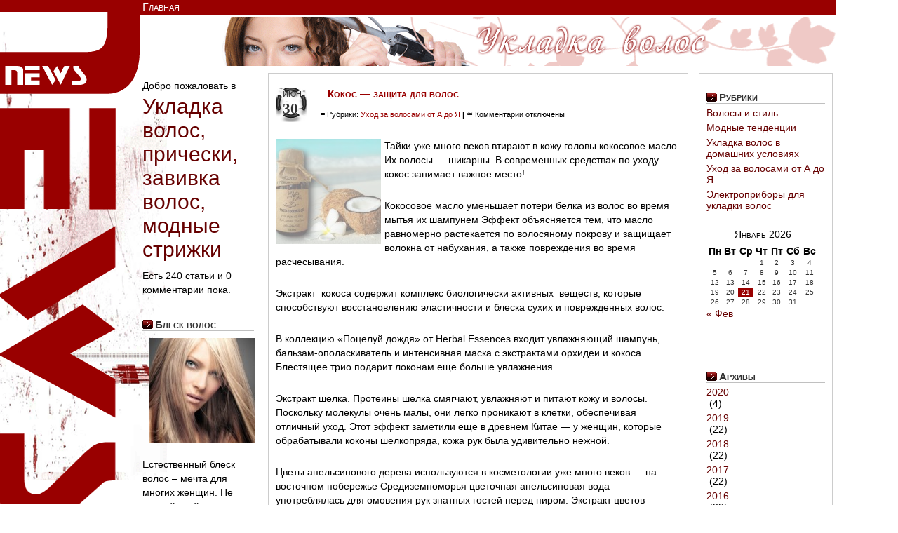

--- FILE ---
content_type: text/html; charset=UTF-8
request_url: http://www.hairupgrade.ru/uxod-za-volosami-ot-a-do-ya/kokos-zashhita-dlya-volos.html
body_size: 36915
content:
<!DOCTYPE html PUBLIC "-//W3C//DTD XHTML 1.0 Transitional//EN" "http://www.w3.org/TR/xhtml1/DTD/xhtml1-transitional.dtd">


<html xmlns="http://www.w3.org/1999/xhtml">


<head profile="http://gmpg.org/xfn/11">


<meta http-equiv="Content-Type" content="text/html; charset=UTF-8" />


<title>  Кокос &#8212; защита для волос |  Укладка волос, прически, завивка волос, модные стрижки</title>


<meta name="generator" content="WordPress 6.0.2" /> <!-- leave this for stats -->


<link rel="stylesheet" href="http://www.hairupgrade.ru/wp-content/themes/nycreds-30/nycreds-30/style.css" type="text/css" media="screen" />


<link rel="shortcut icon" type="image/ico" href="http://www.hairupgrade.ru/wp-content/themes/nycreds-30/nycreds-30/favicon.ico" />


<link rel="alternate" type="application/rss+xml" title="RSS 2.0" href="http://www.hairupgrade.ru/feed" />





<script src="http://www.hairupgrade.ru/wp-content/themes/nycreds-30/nycreds-30/js/addEvent.js" type="text/javascript"></script>


<script src="http://www.hairupgrade.ru/wp-content/themes/nycreds-30/nycreds-30/js/sweetTitles.js" type="text/javascript"></script>


<link rel="stylesheet" type="text/css" href="http://www.hairupgrade.ru/wp-content/themes/nycreds-30/nycreds-30/css/sweetTitles.css" media="screen,projection" />


<link rel="pingback" href="http://www.hairupgrade.ru/xmlrpc.php" />


	<link rel='archives' title='Февраль 2020' href='http://www.hairupgrade.ru/2020/02' />
	<link rel='archives' title='Январь 2020' href='http://www.hairupgrade.ru/2020/01' />
	<link rel='archives' title='Декабрь 2019' href='http://www.hairupgrade.ru/2019/12' />
	<link rel='archives' title='Ноябрь 2019' href='http://www.hairupgrade.ru/2019/11' />
	<link rel='archives' title='Октябрь 2019' href='http://www.hairupgrade.ru/2019/10' />
	<link rel='archives' title='Сентябрь 2019' href='http://www.hairupgrade.ru/2019/09' />
	<link rel='archives' title='Август 2019' href='http://www.hairupgrade.ru/2019/08' />
	<link rel='archives' title='Июнь 2019' href='http://www.hairupgrade.ru/2019/06' />
	<link rel='archives' title='Май 2019' href='http://www.hairupgrade.ru/2019/05' />
	<link rel='archives' title='Апрель 2019' href='http://www.hairupgrade.ru/2019/04' />
	<link rel='archives' title='Март 2019' href='http://www.hairupgrade.ru/2019/03' />
	<link rel='archives' title='Февраль 2019' href='http://www.hairupgrade.ru/2019/02' />
	<link rel='archives' title='Январь 2019' href='http://www.hairupgrade.ru/2019/01' />
	<link rel='archives' title='Декабрь 2018' href='http://www.hairupgrade.ru/2018/12' />
	<link rel='archives' title='Ноябрь 2018' href='http://www.hairupgrade.ru/2018/11' />
	<link rel='archives' title='Октябрь 2018' href='http://www.hairupgrade.ru/2018/10' />
	<link rel='archives' title='Сентябрь 2018' href='http://www.hairupgrade.ru/2018/09' />
	<link rel='archives' title='Август 2018' href='http://www.hairupgrade.ru/2018/08' />
	<link rel='archives' title='Июль 2018' href='http://www.hairupgrade.ru/2018/07' />
	<link rel='archives' title='Май 2018' href='http://www.hairupgrade.ru/2018/05' />
	<link rel='archives' title='Апрель 2018' href='http://www.hairupgrade.ru/2018/04' />
	<link rel='archives' title='Март 2018' href='http://www.hairupgrade.ru/2018/03' />
	<link rel='archives' title='Февраль 2018' href='http://www.hairupgrade.ru/2018/02' />
	<link rel='archives' title='Январь 2018' href='http://www.hairupgrade.ru/2018/01' />
	<link rel='archives' title='Декабрь 2017' href='http://www.hairupgrade.ru/2017/12' />
	<link rel='archives' title='Ноябрь 2017' href='http://www.hairupgrade.ru/2017/11' />
	<link rel='archives' title='Октябрь 2017' href='http://www.hairupgrade.ru/2017/10' />
	<link rel='archives' title='Сентябрь 2017' href='http://www.hairupgrade.ru/2017/09' />
	<link rel='archives' title='Август 2017' href='http://www.hairupgrade.ru/2017/08' />
	<link rel='archives' title='Июнь 2017' href='http://www.hairupgrade.ru/2017/06' />
	<link rel='archives' title='Май 2017' href='http://www.hairupgrade.ru/2017/05' />
	<link rel='archives' title='Апрель 2017' href='http://www.hairupgrade.ru/2017/04' />
	<link rel='archives' title='Март 2017' href='http://www.hairupgrade.ru/2017/03' />
	<link rel='archives' title='Февраль 2017' href='http://www.hairupgrade.ru/2017/02' />
	<link rel='archives' title='Январь 2017' href='http://www.hairupgrade.ru/2017/01' />
	<link rel='archives' title='Декабрь 2016' href='http://www.hairupgrade.ru/2016/12' />
	<link rel='archives' title='Ноябрь 2016' href='http://www.hairupgrade.ru/2016/11' />
	<link rel='archives' title='Октябрь 2016' href='http://www.hairupgrade.ru/2016/10' />
	<link rel='archives' title='Август 2016' href='http://www.hairupgrade.ru/2016/08' />
	<link rel='archives' title='Июль 2016' href='http://www.hairupgrade.ru/2016/07' />
	<link rel='archives' title='Июнь 2016' href='http://www.hairupgrade.ru/2016/06' />
	<link rel='archives' title='Май 2016' href='http://www.hairupgrade.ru/2016/05' />
	<link rel='archives' title='Апрель 2016' href='http://www.hairupgrade.ru/2016/04' />
	<link rel='archives' title='Март 2016' href='http://www.hairupgrade.ru/2016/03' />
	<link rel='archives' title='Февраль 2016' href='http://www.hairupgrade.ru/2016/02' />
	<link rel='archives' title='Январь 2016' href='http://www.hairupgrade.ru/2016/01' />
	<link rel='archives' title='Декабрь 2015' href='http://www.hairupgrade.ru/2015/12' />
	<link rel='archives' title='Ноябрь 2015' href='http://www.hairupgrade.ru/2015/11' />
	<link rel='archives' title='Октябрь 2015' href='http://www.hairupgrade.ru/2015/10' />
	<link rel='archives' title='Ноябрь 2013' href='http://www.hairupgrade.ru/2013/11' />
	<link rel='archives' title='Июнь 2013' href='http://www.hairupgrade.ru/2013/06' />
	<link rel='archives' title='Май 2013' href='http://www.hairupgrade.ru/2013/05' />
	<link rel='archives' title='Апрель 2013' href='http://www.hairupgrade.ru/2013/04' />
	<link rel='archives' title='Март 2013' href='http://www.hairupgrade.ru/2013/03' />
	<link rel='archives' title='Февраль 2013' href='http://www.hairupgrade.ru/2013/02' />
	<link rel='archives' title='Январь 2013' href='http://www.hairupgrade.ru/2013/01' />
	<link rel='archives' title='Декабрь 2012' href='http://www.hairupgrade.ru/2012/12' />
	<link rel='archives' title='Ноябрь 2012' href='http://www.hairupgrade.ru/2012/11' />
	<link rel='archives' title='Октябрь 2012' href='http://www.hairupgrade.ru/2012/10' />
	<link rel='archives' title='Сентябрь 2012' href='http://www.hairupgrade.ru/2012/09' />
	<link rel='archives' title='Август 2012' href='http://www.hairupgrade.ru/2012/08' />
	<link rel='archives' title='Июль 2012' href='http://www.hairupgrade.ru/2012/07' />
	<link rel='archives' title='Июнь 2012' href='http://www.hairupgrade.ru/2012/06' />
	<link rel='archives' title='Май 2012' href='http://www.hairupgrade.ru/2012/05' />
	<link rel='archives' title='Апрель 2012' href='http://www.hairupgrade.ru/2012/04' />
	<link rel='archives' title='Март 2012' href='http://www.hairupgrade.ru/2012/03' />
	<link rel='archives' title='Февраль 2012' href='http://www.hairupgrade.ru/2012/02' />
	<link rel='archives' title='Январь 2012' href='http://www.hairupgrade.ru/2012/01' />
	<link rel='archives' title='Декабрь 2011' href='http://www.hairupgrade.ru/2011/12' />
	<link rel='archives' title='Ноябрь 2011' href='http://www.hairupgrade.ru/2011/11' />
	<link rel='archives' title='Октябрь 2011' href='http://www.hairupgrade.ru/2011/10' />
	<link rel='archives' title='Сентябрь 2011' href='http://www.hairupgrade.ru/2011/09' />
	<link rel='archives' title='Август 2011' href='http://www.hairupgrade.ru/2011/08' />
	<link rel='archives' title='Июль 2011' href='http://www.hairupgrade.ru/2011/07' />
	<link rel='archives' title='Июнь 2011' href='http://www.hairupgrade.ru/2011/06' />
	<link rel='archives' title='Май 2011' href='http://www.hairupgrade.ru/2011/05' />
	<link rel='archives' title='Апрель 2011' href='http://www.hairupgrade.ru/2011/04' />
	<link rel='archives' title='Март 2011' href='http://www.hairupgrade.ru/2011/03' />
	<link rel='archives' title='Февраль 2011' href='http://www.hairupgrade.ru/2011/02' />
	<link rel='archives' title='Январь 2011' href='http://www.hairupgrade.ru/2011/01' />
	<link rel='archives' title='Декабрь 2010' href='http://www.hairupgrade.ru/2010/12' />
	<link rel='archives' title='Ноябрь 2010' href='http://www.hairupgrade.ru/2010/11' />
	<link rel='archives' title='Октябрь 2010' href='http://www.hairupgrade.ru/2010/10' />
	<link rel='archives' title='Сентябрь 2010' href='http://www.hairupgrade.ru/2010/09' />


<meta name='robots' content='max-image-preview:large' />
<link rel='dns-prefetch' href='//s.w.org' />
<script type="text/javascript">
window._wpemojiSettings = {"baseUrl":"https:\/\/s.w.org\/images\/core\/emoji\/14.0.0\/72x72\/","ext":".png","svgUrl":"https:\/\/s.w.org\/images\/core\/emoji\/14.0.0\/svg\/","svgExt":".svg","source":{"concatemoji":"http:\/\/www.hairupgrade.ru\/wp-includes\/js\/wp-emoji-release.min.js?ver=6.0.2"}};
/*! This file is auto-generated */
!function(e,a,t){var n,r,o,i=a.createElement("canvas"),p=i.getContext&&i.getContext("2d");function s(e,t){var a=String.fromCharCode,e=(p.clearRect(0,0,i.width,i.height),p.fillText(a.apply(this,e),0,0),i.toDataURL());return p.clearRect(0,0,i.width,i.height),p.fillText(a.apply(this,t),0,0),e===i.toDataURL()}function c(e){var t=a.createElement("script");t.src=e,t.defer=t.type="text/javascript",a.getElementsByTagName("head")[0].appendChild(t)}for(o=Array("flag","emoji"),t.supports={everything:!0,everythingExceptFlag:!0},r=0;r<o.length;r++)t.supports[o[r]]=function(e){if(!p||!p.fillText)return!1;switch(p.textBaseline="top",p.font="600 32px Arial",e){case"flag":return s([127987,65039,8205,9895,65039],[127987,65039,8203,9895,65039])?!1:!s([55356,56826,55356,56819],[55356,56826,8203,55356,56819])&&!s([55356,57332,56128,56423,56128,56418,56128,56421,56128,56430,56128,56423,56128,56447],[55356,57332,8203,56128,56423,8203,56128,56418,8203,56128,56421,8203,56128,56430,8203,56128,56423,8203,56128,56447]);case"emoji":return!s([129777,127995,8205,129778,127999],[129777,127995,8203,129778,127999])}return!1}(o[r]),t.supports.everything=t.supports.everything&&t.supports[o[r]],"flag"!==o[r]&&(t.supports.everythingExceptFlag=t.supports.everythingExceptFlag&&t.supports[o[r]]);t.supports.everythingExceptFlag=t.supports.everythingExceptFlag&&!t.supports.flag,t.DOMReady=!1,t.readyCallback=function(){t.DOMReady=!0},t.supports.everything||(n=function(){t.readyCallback()},a.addEventListener?(a.addEventListener("DOMContentLoaded",n,!1),e.addEventListener("load",n,!1)):(e.attachEvent("onload",n),a.attachEvent("onreadystatechange",function(){"complete"===a.readyState&&t.readyCallback()})),(e=t.source||{}).concatemoji?c(e.concatemoji):e.wpemoji&&e.twemoji&&(c(e.twemoji),c(e.wpemoji)))}(window,document,window._wpemojiSettings);
</script>
<style type="text/css">
img.wp-smiley,
img.emoji {
	display: inline !important;
	border: none !important;
	box-shadow: none !important;
	height: 1em !important;
	width: 1em !important;
	margin: 0 0.07em !important;
	vertical-align: -0.1em !important;
	background: none !important;
	padding: 0 !important;
}
</style>
	<link rel='stylesheet' id='wp-block-library-css'  href='http://www.hairupgrade.ru/wp-includes/css/dist/block-library/style.min.css?ver=6.0.2' type='text/css' media='all' />
<style id='global-styles-inline-css' type='text/css'>
body{--wp--preset--color--black: #000000;--wp--preset--color--cyan-bluish-gray: #abb8c3;--wp--preset--color--white: #ffffff;--wp--preset--color--pale-pink: #f78da7;--wp--preset--color--vivid-red: #cf2e2e;--wp--preset--color--luminous-vivid-orange: #ff6900;--wp--preset--color--luminous-vivid-amber: #fcb900;--wp--preset--color--light-green-cyan: #7bdcb5;--wp--preset--color--vivid-green-cyan: #00d084;--wp--preset--color--pale-cyan-blue: #8ed1fc;--wp--preset--color--vivid-cyan-blue: #0693e3;--wp--preset--color--vivid-purple: #9b51e0;--wp--preset--gradient--vivid-cyan-blue-to-vivid-purple: linear-gradient(135deg,rgba(6,147,227,1) 0%,rgb(155,81,224) 100%);--wp--preset--gradient--light-green-cyan-to-vivid-green-cyan: linear-gradient(135deg,rgb(122,220,180) 0%,rgb(0,208,130) 100%);--wp--preset--gradient--luminous-vivid-amber-to-luminous-vivid-orange: linear-gradient(135deg,rgba(252,185,0,1) 0%,rgba(255,105,0,1) 100%);--wp--preset--gradient--luminous-vivid-orange-to-vivid-red: linear-gradient(135deg,rgba(255,105,0,1) 0%,rgb(207,46,46) 100%);--wp--preset--gradient--very-light-gray-to-cyan-bluish-gray: linear-gradient(135deg,rgb(238,238,238) 0%,rgb(169,184,195) 100%);--wp--preset--gradient--cool-to-warm-spectrum: linear-gradient(135deg,rgb(74,234,220) 0%,rgb(151,120,209) 20%,rgb(207,42,186) 40%,rgb(238,44,130) 60%,rgb(251,105,98) 80%,rgb(254,248,76) 100%);--wp--preset--gradient--blush-light-purple: linear-gradient(135deg,rgb(255,206,236) 0%,rgb(152,150,240) 100%);--wp--preset--gradient--blush-bordeaux: linear-gradient(135deg,rgb(254,205,165) 0%,rgb(254,45,45) 50%,rgb(107,0,62) 100%);--wp--preset--gradient--luminous-dusk: linear-gradient(135deg,rgb(255,203,112) 0%,rgb(199,81,192) 50%,rgb(65,88,208) 100%);--wp--preset--gradient--pale-ocean: linear-gradient(135deg,rgb(255,245,203) 0%,rgb(182,227,212) 50%,rgb(51,167,181) 100%);--wp--preset--gradient--electric-grass: linear-gradient(135deg,rgb(202,248,128) 0%,rgb(113,206,126) 100%);--wp--preset--gradient--midnight: linear-gradient(135deg,rgb(2,3,129) 0%,rgb(40,116,252) 100%);--wp--preset--duotone--dark-grayscale: url('#wp-duotone-dark-grayscale');--wp--preset--duotone--grayscale: url('#wp-duotone-grayscale');--wp--preset--duotone--purple-yellow: url('#wp-duotone-purple-yellow');--wp--preset--duotone--blue-red: url('#wp-duotone-blue-red');--wp--preset--duotone--midnight: url('#wp-duotone-midnight');--wp--preset--duotone--magenta-yellow: url('#wp-duotone-magenta-yellow');--wp--preset--duotone--purple-green: url('#wp-duotone-purple-green');--wp--preset--duotone--blue-orange: url('#wp-duotone-blue-orange');--wp--preset--font-size--small: 13px;--wp--preset--font-size--medium: 20px;--wp--preset--font-size--large: 36px;--wp--preset--font-size--x-large: 42px;}.has-black-color{color: var(--wp--preset--color--black) !important;}.has-cyan-bluish-gray-color{color: var(--wp--preset--color--cyan-bluish-gray) !important;}.has-white-color{color: var(--wp--preset--color--white) !important;}.has-pale-pink-color{color: var(--wp--preset--color--pale-pink) !important;}.has-vivid-red-color{color: var(--wp--preset--color--vivid-red) !important;}.has-luminous-vivid-orange-color{color: var(--wp--preset--color--luminous-vivid-orange) !important;}.has-luminous-vivid-amber-color{color: var(--wp--preset--color--luminous-vivid-amber) !important;}.has-light-green-cyan-color{color: var(--wp--preset--color--light-green-cyan) !important;}.has-vivid-green-cyan-color{color: var(--wp--preset--color--vivid-green-cyan) !important;}.has-pale-cyan-blue-color{color: var(--wp--preset--color--pale-cyan-blue) !important;}.has-vivid-cyan-blue-color{color: var(--wp--preset--color--vivid-cyan-blue) !important;}.has-vivid-purple-color{color: var(--wp--preset--color--vivid-purple) !important;}.has-black-background-color{background-color: var(--wp--preset--color--black) !important;}.has-cyan-bluish-gray-background-color{background-color: var(--wp--preset--color--cyan-bluish-gray) !important;}.has-white-background-color{background-color: var(--wp--preset--color--white) !important;}.has-pale-pink-background-color{background-color: var(--wp--preset--color--pale-pink) !important;}.has-vivid-red-background-color{background-color: var(--wp--preset--color--vivid-red) !important;}.has-luminous-vivid-orange-background-color{background-color: var(--wp--preset--color--luminous-vivid-orange) !important;}.has-luminous-vivid-amber-background-color{background-color: var(--wp--preset--color--luminous-vivid-amber) !important;}.has-light-green-cyan-background-color{background-color: var(--wp--preset--color--light-green-cyan) !important;}.has-vivid-green-cyan-background-color{background-color: var(--wp--preset--color--vivid-green-cyan) !important;}.has-pale-cyan-blue-background-color{background-color: var(--wp--preset--color--pale-cyan-blue) !important;}.has-vivid-cyan-blue-background-color{background-color: var(--wp--preset--color--vivid-cyan-blue) !important;}.has-vivid-purple-background-color{background-color: var(--wp--preset--color--vivid-purple) !important;}.has-black-border-color{border-color: var(--wp--preset--color--black) !important;}.has-cyan-bluish-gray-border-color{border-color: var(--wp--preset--color--cyan-bluish-gray) !important;}.has-white-border-color{border-color: var(--wp--preset--color--white) !important;}.has-pale-pink-border-color{border-color: var(--wp--preset--color--pale-pink) !important;}.has-vivid-red-border-color{border-color: var(--wp--preset--color--vivid-red) !important;}.has-luminous-vivid-orange-border-color{border-color: var(--wp--preset--color--luminous-vivid-orange) !important;}.has-luminous-vivid-amber-border-color{border-color: var(--wp--preset--color--luminous-vivid-amber) !important;}.has-light-green-cyan-border-color{border-color: var(--wp--preset--color--light-green-cyan) !important;}.has-vivid-green-cyan-border-color{border-color: var(--wp--preset--color--vivid-green-cyan) !important;}.has-pale-cyan-blue-border-color{border-color: var(--wp--preset--color--pale-cyan-blue) !important;}.has-vivid-cyan-blue-border-color{border-color: var(--wp--preset--color--vivid-cyan-blue) !important;}.has-vivid-purple-border-color{border-color: var(--wp--preset--color--vivid-purple) !important;}.has-vivid-cyan-blue-to-vivid-purple-gradient-background{background: var(--wp--preset--gradient--vivid-cyan-blue-to-vivid-purple) !important;}.has-light-green-cyan-to-vivid-green-cyan-gradient-background{background: var(--wp--preset--gradient--light-green-cyan-to-vivid-green-cyan) !important;}.has-luminous-vivid-amber-to-luminous-vivid-orange-gradient-background{background: var(--wp--preset--gradient--luminous-vivid-amber-to-luminous-vivid-orange) !important;}.has-luminous-vivid-orange-to-vivid-red-gradient-background{background: var(--wp--preset--gradient--luminous-vivid-orange-to-vivid-red) !important;}.has-very-light-gray-to-cyan-bluish-gray-gradient-background{background: var(--wp--preset--gradient--very-light-gray-to-cyan-bluish-gray) !important;}.has-cool-to-warm-spectrum-gradient-background{background: var(--wp--preset--gradient--cool-to-warm-spectrum) !important;}.has-blush-light-purple-gradient-background{background: var(--wp--preset--gradient--blush-light-purple) !important;}.has-blush-bordeaux-gradient-background{background: var(--wp--preset--gradient--blush-bordeaux) !important;}.has-luminous-dusk-gradient-background{background: var(--wp--preset--gradient--luminous-dusk) !important;}.has-pale-ocean-gradient-background{background: var(--wp--preset--gradient--pale-ocean) !important;}.has-electric-grass-gradient-background{background: var(--wp--preset--gradient--electric-grass) !important;}.has-midnight-gradient-background{background: var(--wp--preset--gradient--midnight) !important;}.has-small-font-size{font-size: var(--wp--preset--font-size--small) !important;}.has-medium-font-size{font-size: var(--wp--preset--font-size--medium) !important;}.has-large-font-size{font-size: var(--wp--preset--font-size--large) !important;}.has-x-large-font-size{font-size: var(--wp--preset--font-size--x-large) !important;}
</style>
<link rel="https://api.w.org/" href="http://www.hairupgrade.ru/wp-json/" /><link rel="alternate" type="application/json" href="http://www.hairupgrade.ru/wp-json/wp/v2/posts/165" /><link rel="EditURI" type="application/rsd+xml" title="RSD" href="http://www.hairupgrade.ru/xmlrpc.php?rsd" />
<link rel="wlwmanifest" type="application/wlwmanifest+xml" href="http://www.hairupgrade.ru/wp-includes/wlwmanifest.xml" /> 
<meta name="generator" content="WordPress 6.0.2" />
<link rel="canonical" href="http://www.hairupgrade.ru/uxod-za-volosami-ot-a-do-ya/kokos-zashhita-dlya-volos.html" />
<link rel='shortlink' href='http://www.hairupgrade.ru/?p=165' />
<link rel="alternate" type="application/json+oembed" href="http://www.hairupgrade.ru/wp-json/oembed/1.0/embed?url=http%3A%2F%2Fwww.hairupgrade.ru%2Fuxod-za-volosami-ot-a-do-ya%2Fkokos-zashhita-dlya-volos.html" />
<link rel="alternate" type="text/xml+oembed" href="http://www.hairupgrade.ru/wp-json/oembed/1.0/embed?url=http%3A%2F%2Fwww.hairupgrade.ru%2Fuxod-za-volosami-ot-a-do-ya%2Fkokos-zashhita-dlya-volos.html&#038;format=xml" />


</head>


<body>


<div id="wrap">


<div id="content">


<div id="navbar">


<ul>


<li><a title="Главная страница" href="http://www.hairupgrade.ru">Главная</a></li>




</ul>


</div>


<br /><br />


<div id="header" title="Header-image" onclick="location.href='http://www.hairupgrade.ru';" style="cursor: pointer;">


</div>

<div id="l_sidebar"><a name="sidebar"></a>


	<ul id="l_sidebarwidgeted">


	



Добро пожаловать в <li id="Recent"><h1><a title="Укладка волос" href="http://www.hairupgrade.ru/">Укладка волос, прически, завивка волос, модные стрижки</a></h1>


<p>Есть 240 статьи и 0 комментарии пока.</p>


<br />



<h5>Блеск волос</h5>


<img src="http://www.hairupgrade.ru/wp-content/uploads/2011/02/1-150x150.jpg" style="padding: 10px;">

<p>Естественный блеск волос – мечта для многих женщин. Не каждой свойственно иметь здоровые, шелковистые и блестящие волосы, как хотелось бы. А это во многом связано с нашим рационом питания, уходом за волосами. Исключительно много факторов влияет на их состояние.
<a href="http://www.hairupgrade.ru/uxod-za-volosami-ot-a-do-ya/recepty-dlya-bleska-volos.html">Подробнее...</a></p>


<li id="Recent"><h5>Последнее</h5>


<ul>


	<li><a href='http://www.hairupgrade.ru/uxod-za-volosami-ot-a-do-ya/organicheskij-shampun-dlya-volos.html'>Органический шампунь для волос</a></li>
	<li><a href='http://www.hairupgrade.ru/volosy-i-stil/xolodnoe-narashhivanie-volos.html'>Холодное наращивание волос</a></li>
	<li><a href='http://www.hairupgrade.ru/uxod-za-volosami-ot-a-do-ya/maslo-amly-dlya-volos.html'>Масло амлы для волос</a></li>
	<li><a href='http://www.hairupgrade.ru/uxod-za-volosami-ot-a-do-ya/massazh-golovy-dlya-rosta-volos.html'>Массаж головы для роста волос</a></li>
	<li><a href='http://www.hairupgrade.ru/uxod-za-volosami-ot-a-do-ya/maska-dlya-volos-s-bananom.html'>Маска для волос с бананом</a></li>
	<li><a href='http://www.hairupgrade.ru/uxod-za-volosami-ot-a-do-ya/maska-dlya-volos-s-kakao.html'>Маска для волос с какао</a></li>


</ul></li>




</ul>


</div>

<div id="contentmiddle">


	

	


<div class="contentdate">


	<h3>Июн</h3>


	<h4>30</h4>


	</div>


<div class="contenttitle">


	<h2><a href="http://www.hairupgrade.ru/uxod-za-volosami-ot-a-do-ya/kokos-zashhita-dlya-volos.html" rel="bookmark" title="Постоянная ссылка Кокос &#8212; защита для волос">Кокос &#8212; защита для волос</a></h2>


	<p>&#8801; Рубрики: <a href="http://www.hairupgrade.ru/category/uxod-za-volosami-ot-a-do-ya" rel="category tag">Уход за волосами от А до Я</a> <strong>|</strong>  &#8773; <span>Комментарии<span class="screen-reader-text"> к записи Кокос &#8212; защита для волос</span> отключены</span></p>


	</div>


<div class="entry">


	<p><a href="http://www.hairupgrade.ru/wp-content/uploads/2011/06/i4.jpg"><img class="alignleft size-thumbnail wp-image-166" title="coconut" src="http://www.hairupgrade.ru/wp-content/uploads/2011/06/i4-150x150.jpg" alt="" width="150" height="150" /></a>Тайки уже много веков втирают в кожу головы кокосовое масло. Их волосы &#8212; шикарны. В современных средствах по уходу кокос занимает важное место!</p>
<p>Кокосовое масло уменьшает потери белка из волос во время мытья их шампунем Эффект объясняется тем, что масло равномерно растекается по волосяному покрову и защищает волокна от набухания, а также повреждения во время расчесывания.<span id="more-165"></span></p>
<p>Экстракт  кокоса содержит комплекс биологически активных  веществ, которые способствуют восстановлению эластичности и блеска сухих и поврежденных волос.</p>
<p>В коллекцию «Поцелуй дождя» от Herbal Essences входит увлажняющий шампунь, бальзам-ополаскиватель и интенсивная маска с экстрактами орхидеи и кокоса. Блестящее трио подарит локонам еще больше увлажнения.</p>
<p>Экстракт шелка. Протеины шелка смягчают, увлажняют и питают кожу и волосы. Поскольку молекулы очень малы, они легко проникают в клетки, обеспечивая отличный уход. Этот эффект заметили еще в древнем Китае &#8212; у женщин, которые обрабатывали коконы шелкопряда, кожа рук была удивительно нежной.</p>
<p>Цветы апельсинового дерева используются в косметологии уже много веков &#8212; на восточном побережье Средиземноморья цветочная апельсиновая вода употреблялась для омовения рук знатных гостей перед пиром. Экстракт цветов апельсинового дерева обладает чувственным ароматом и входит во многие знаменитые духи. В нем есть монотерпены, которые успокаивающе действуют на нервную систему и кожу человека и поднимают жизненный тонус.</p>
<p>Экстракт орхидеи. Защищает мембраны клеток от действия свободных радикалов, борется с последствиями фотостарения, восстанавливает тонус кожи, препятствует потере влаги кожи и волос.</p>
<br /><br />


	<!--


	<rdf:RDF xmlns:rdf="http://www.w3.org/1999/02/22-rdf-syntax-ns#"
			xmlns:dc="http://purl.org/dc/elements/1.1/"
			xmlns:trackback="http://madskills.com/public/xml/rss/module/trackback/">
		<rdf:Description rdf:about="http://www.hairupgrade.ru/uxod-za-volosami-ot-a-do-ya/kokos-zashhita-dlya-volos.html"
    dc:identifier="http://www.hairupgrade.ru/uxod-za-volosami-ot-a-do-ya/kokos-zashhita-dlya-volos.html"
    dc:title="Кокос &#8212; защита для волос"
    trackback:ping="http://www.hairupgrade.ru/uxod-za-volosami-ot-a-do-ya/kokos-zashhita-dlya-volos.html/trackback" />
</rdf:RDF>

	-->


<br />


<div class="alignleft">


			     <p>&laquo; <a href="http://www.hairupgrade.ru/uxod-za-volosami-ot-a-do-ya/granat-dlya-rosta-i-vosstanovleniya.html" rel="prev">Гранат: для роста и восстановления</a> | <a href="http://www.hairupgrade.ru" title="home">Главная</a> |	<a href="http://www.hairupgrade.ru/volosy-i-stil/pricheska-na-otlichno.html" rel="next">Прическа на отлично!</a> &raquo;</p>


		</div>			


<br /><br />

<div class="postspace"></div>

 <!--

<div id="commentblock">



	

	<p>Вы должны быть <a href="http://www.hairupgrade.ru/wp-login.php?redirect_to=http://www.hairupgrade.ru/uxod-za-volosami-ot-a-do-ya/kokos-zashhita-dlya-volos.html">зарегистрированы</a> чтобы писать комментарии. </p>


    

  


<div id="commentsform">


    <form action="http://www.hairupgrade.ru/wp-comments-post.php" method="post" id="commentform">


      

      


      <p>Имя <br />


      <input type="text" name="author" id="s1" value="" size="30" tabindex="1" />


      </p>


      


      <p>Email <br />


      <input type="text" name="email" id="s2" value="" size="30" tabindex="2" />


      </p>


      


      <p>Сайт<br />


      <input type="text" name="url" id="s3" value="" size="30" tabindex="3" />


      </p>


      


      

      <p>XHTML:</strong> Вы можете использовать эти тэги: &lt;a href=&quot;&quot; title=&quot;&quot;&gt; &lt;abbr title=&quot;&quot;&gt; &lt;acronym title=&quot;&quot;&gt; &lt;b&gt; &lt;blockquote cite=&quot;&quot;&gt; &lt;cite&gt; &lt;code&gt; &lt;del datetime=&quot;&quot;&gt; &lt;em&gt; &lt;i&gt; &lt;q cite=&quot;&quot;&gt; &lt;s&gt; &lt;strike&gt; &lt;strong&gt; </p>


      <p>Здесь оставьте свою мудрость<br />


      <textarea name="comment" id="s4" cols="90" rows="10" tabindex="4"></textarea>


      </p>


      


      <p>


        <input name="submit" type="submit" id="hbutt" tabindex="5" value="Отправить" />


        <input type="hidden" name="comment_post_ID" value="165" />


      </p>


      

    </form>



  </div>


</div>-->


        

	</div></div>


<div id="r_sidebar">


<ul id="l_sidebarwidgeted">


	
	
	<li id="Categories">


	<h5>Рубрики</h5>


	<ul>


		<li class="cat-item cat-item-3"><a href="http://www.hairupgrade.ru/category/volosy-i-stil">Волосы и стиль</a>
</li>
	<li class="cat-item cat-item-7"><a href="http://www.hairupgrade.ru/category/modnye-tendencii">Модные тенденции</a>
</li>
	<li class="cat-item cat-item-5"><a href="http://www.hairupgrade.ru/category/ukladka-volos-v-domashnix-usloviyax">Укладка волос в домашних условиях</a>
</li>
	<li class="cat-item cat-item-4"><a href="http://www.hairupgrade.ru/category/uxod-za-volosami-ot-a-do-ya">Уход за волосами от А до Я</a>
</li>
	<li class="cat-item cat-item-6"><a href="http://www.hairupgrade.ru/category/elektropribory-dlya-ukladki-volos">Электроприборы для укладки волос</a>
</li>


	</ul>
	
	<li id="Recent">


        <ul>


        <table id="wp-calendar" class="wp-calendar-table">
	<caption>Январь 2026</caption>
	<thead>
	<tr>
		<th scope="col" title="Понедельник">Пн</th>
		<th scope="col" title="Вторник">Вт</th>
		<th scope="col" title="Среда">Ср</th>
		<th scope="col" title="Четверг">Чт</th>
		<th scope="col" title="Пятница">Пт</th>
		<th scope="col" title="Суббота">Сб</th>
		<th scope="col" title="Воскресенье">Вс</th>
	</tr>
	</thead>
	<tbody>
	<tr>
		<td colspan="3" class="pad">&nbsp;</td><td>1</td><td>2</td><td>3</td><td>4</td>
	</tr>
	<tr>
		<td>5</td><td>6</td><td>7</td><td>8</td><td>9</td><td>10</td><td>11</td>
	</tr>
	<tr>
		<td>12</td><td>13</td><td>14</td><td>15</td><td>16</td><td>17</td><td>18</td>
	</tr>
	<tr>
		<td>19</td><td>20</td><td id="today">21</td><td>22</td><td>23</td><td>24</td><td>25</td>
	</tr>
	<tr>
		<td>26</td><td>27</td><td>28</td><td>29</td><td>30</td><td>31</td>
		<td class="pad" colspan="1">&nbsp;</td>
	</tr>
	</tbody>
	</table><nav aria-label="Предыдущий и следующий месяцы" class="wp-calendar-nav">
		<span class="wp-calendar-nav-prev"><a href="http://www.hairupgrade.ru/2020/02">&laquo; Фев</a></span>
		<span class="pad">&nbsp;</span>
		<span class="wp-calendar-nav-next">&nbsp;</span>
	</nav><br><br>
<div id="rzgn"></div>
<div id="rzgn"></div>

        </ul>
		
	</li>	


	<li id="Archives">


	<h5>Архивы</h5>


	<ul>


		<li><a href='http://www.hairupgrade.ru/2020'>2020</a>&nbsp;(4)</li>
	<li><a href='http://www.hairupgrade.ru/2019'>2019</a>&nbsp;(22)</li>
	<li><a href='http://www.hairupgrade.ru/2018'>2018</a>&nbsp;(22)</li>
	<li><a href='http://www.hairupgrade.ru/2017'>2017</a>&nbsp;(22)</li>
	<li><a href='http://www.hairupgrade.ru/2016'>2016</a>&nbsp;(22)</li>
	<li><a href='http://www.hairupgrade.ru/2015'>2015</a>&nbsp;(6)</li>
	<li><a href='http://www.hairupgrade.ru/2013'>2013</a>&nbsp;(28)</li>
	<li><a href='http://www.hairupgrade.ru/2012'>2012</a>&nbsp;(48)</li>
	<li><a href='http://www.hairupgrade.ru/2011'>2011</a>&nbsp;(53)</li>
	<li><a href='http://www.hairupgrade.ru/2010'>2010</a>&nbsp;(13)</li>


	</ul>


	 <form method="get" id="searchform" action="http://www.hairupgrade.ru">
<input type="text" value="Поиск по сайту..." name="s" class="s" onfocus="if (this.value == 'Поиск по сайту...') {this.value = '';}" onblur="if (this.value == '') {this.value = 'Поиск по сайту...';}"/>
<input type="submit" class="sgo"  value=""   />
</form>
 
	</ul>
	
	<li id="Archives">
	
	<h5>Счетчик</h5>

        <ul><br/><center>

<!--LiveInternet counter--><script type="text/javascript"><!--
document.write("<a href='http://www.liveinternet.ru/click' "+
"target=_blank><img src='//counter.yadro.ru/hit?t16.2;r"+
escape(document.referrer)+((typeof(screen)=="undefined")?"":
";s"+screen.width+"*"+screen.height+"*"+(screen.colorDepth?
screen.colorDepth:screen.pixelDepth))+";u"+escape(document.URL)+
";"+Math.random()+
"' alt='' title='LiveInternet: показано число просмотров за 24"+
" часа, посетителей за 24 часа и за сегодня' "+
"border='0' width='88' height='31'><\/a>")
//--></script><!--/LiveInternet-->


</center>
        </ul>
		
	</li>	

<div id="rzgn"></div>
<div id="rzgn"></div>
</div>	
	
	

	







































































































































































</div>


<div style="clear:both;"></div>



</div>


<div id="footer">


<br />


<p><object classid="clsid:D27CDB6E-AE6D-11cf-96B8-444553540000"


codebase="http://download.macromedia.com/pub/shockwave/cabs/flash/swflash.cab#version=4,0,0,0"


id=freeflashclock1 width=800 height=20 hspace=0 vspace=0>


<param name=movie value="http://www.hairupgrade.ru/wp-content/themes/nycreds-30/nycreds-30/images/clock.swf">


<param name=bgcolor value="#ffffff">


<param name=quality value=high>


<param name=loop value=true>


<param name=menu value=true>


<param name=play value=true>


<param name=scale value=showall>


<embed src="http://www.hairupgrade.ru/wp-content/themes/nycreds-30/nycreds-30/images/clock.swf"


pluginspage="http://www.macromedia.com/shockwave/download/index.cgi?P1_Prod_Version=ShockwaveFlash"


type="application/x-shockwave-flash"


swLiveConnect=true width=800 height=20 hspace=0 vspace=0" bgcolor="#ffffff" quality=high loop=true menu=true play=true scale=showall></embed></object></p>


<p>Все права защищены &copy; 2011 Консультация нашего стилиста по телефону: 8 (495) 957-55-55 <a href="/"><strong>Укладка волос, прически, завивка волос, модные стрижки</strong></a></p><br />

</div>



<script>
  (function(i,s,o,g,r,a,m){i['GoogleAnalyticsObject']=r;i[r]=i[r]||function(){
  (i[r].q=i[r].q||[]).push(arguments)},i[r].l=1*new Date();a=s.createElement(o),
  m=s.getElementsByTagName(o)[0];a.async=1;a.src=g;m.parentNode.insertBefore(a,m)
  })(window,document,'script','//www.google-analytics.com/analytics.js','ga');

  ga('create', 'UA-43834730-1', 'hairupgrade.ru');
  ga('send', 'pageview');

</script>


</body>


</html>

--- FILE ---
content_type: text/css
request_url: http://www.hairupgrade.ru/wp-content/themes/nycreds-30/nycreds-30/style.css
body_size: 6680
content:
/*  

Theme Name:NYCReds

Theme URI:milo.peety-passion.com

Description:Перевод темы  <a href="http://wordpressclub.ru" title="Русские  темы вордпресс " target="_blank">Wordpressclub.ru</a>.

Version:3.0

Author:milo IIIIVII



*/

body{background:#fff;background-image:url(images/bg.gif);background-repeat:no-repeat;color:#000;font-size:13px;

background-attachment:fixed;font-family:Tahoma, Helvetica, Sans-Serif;margin:0;padding:0;}

#wrap{background: transparent;color:#000;font-size:11px;font-family:Tahoma, Helvetica, Sans-Serif;

margin:0 0 0 110px;;padding:0;}a, a:visited{color:#900;text-decoration:none;}

a:hover{text-decoration:none;color:#fafafa;background:#900;}

#header{background:transparent url(images/header.gif) top right no-repeat;width:100%;height:70px;

margin:0px auto 0px;padding:0;text-align:right;}.description{display:none;}

#navbar{width:100%;margin:0;padding:1px 0 2px 0;text-align:left;background:#900;float:left;}

#navbar li{display:inline;list-style-type:none;margin:0;padding:0;}	

#navbar ul{margin:0;padding:0;}#navbar ul li a{font-family:Tahoma,Arial, Sans-Serif;font-size:16px;color:#fff;font-variant:small-caps;padding:0 5px 0 5px;margin: 0;text-decoration: none;font-weight:normal;}#navbar ul li a:hover{color:#900;background:#fff;}

#l_sidebar{float:left;background:transparent;width:16%;margin:0 20px 0 5px;padding:20px 0 10px 0;font-size: 14px;}

#l_sidebar ul{list-style:none;margin:0;padding:0 0 20px 0;}#l_sidebar li{list-style:none;margin:0;padding:0;}#l_sidebar ul li{margin:0;padding:5px 0 0 0;}

#l_sidebar ul li a{color:#600;text-decoration:none;}#l_sidebar ul li a:hover{color:#fff;text-decoration: none;}#r_sidebar{float:right;background:transparent;width:17%;margin:10px 5px 0 0;padding:20px 10px 10px 10px;border:1px solid #ccc;}#r_sidebar p{padding:2px 0 16px 0;margin:0;line-height:20px;}

#r_sidebar ul{list-style:none;margin:0;padding:0 0 20px 0;font-size: 14px;}

#r_sidebar ul li{margin:0;padding:5px 0 0 0;}#r_sidebar ul li a{color:#600;text-decoration:none;}

#r_sidebar ul li a:hover{color:#fff;text-decoration:none;}

#middle_sidebar{float:left;background:transparent;width:9%;margin:10px 10px 0 0;padding:20px 0 20px 0;}

#middle_sidebar p{padding:2px 0 16px 0;margin:0;line-height:20px;}

#middle_sidebar ul{list-style:none;margin:0;padding:0 0 10px 0;}

#middle_sidebar ul li{margin:0;padding:5px 0 0 0;}#right_sidebar ul li a{color:#600;text-decoration:none;}

#middle_sidebar ul li a:hover{color:#333;text-decoration:none;}

#l_sidebar li a, #r_sidebar li a, #middle_sidebar li a{display:block;}

#l_sidebar li a:hover, #r_sidebar li a:hover, #middle_sidebar li a:hover{background:#900;color:#fff;}

#content{width:85%;margin:0px auto 0px;padding:0;}#content p{padding:10px 0 15px 0;margin:0;line-height:20px;}#content h1, #content h1 a{color:#900;font-size:30px;font-family:Tahoma, Verdana,Sans-Serif;font-weight: normal;text-decoration:none;padding:0;margin:0;}

#content h1 a:hover{color:#fff;text-decoration:none;}

#content h2{color:#333;font-size:15px;font-family:Tahoma, Verdana, Arial, Sans-Serif;font-weight: bold;padding-left:10px;margin:0;font-variant:small-caps;border-bottom:1px solid #C0C0C0;}

#content h5{background:url(images/h2.gif) center left no-repeat;color:#333;font-size:15px;font-family: Tahoma, Verdana, Arial, Sans-Serif;font-weight:bold;padding-left:18px;margin:0;font-variant:small-caps;

border-bottom:1px solid #C0C0C0;}#content p ol,#content p ul{margin:0;padding:0 0 0 20px;}

blockquote{margin:0 0 0 25px;padding:0 25px 0 10px;font-style:italic;color:#666;

border-left:6px solid #600;}#content blockquote p{margin:0 0 20px 0;padding:0;}

#contentmiddle{float:left;width:58%;margin:10px 10px 0 0;padding:20px 10px 10px 10px;border:1px solid #ccc;}.contentdate{background:#fff url(images/date.gif);float:left;width:44px;height:49px;

margin:0;padding:0;}#contentmiddle p img{float:left;border:none;margin-right:5px;margin-bottom:5px;}

#contentmiddle .left-col{width:40%;float:left;margin-left:5px;border:1px solid #ccc;}

#contentmiddle .right-col{width:40%;float:right;padding-right:5px;padding-left:5px;border:1px solid #ccc;}

.contentdate h3{color:#333;font-size:11px;font-weight:normal;padding:3px 0 0 10px;margin: 0;

text-transform:uppercase;}.contentdate h4{font-family:Times, Helvetica, Sans-Serif;color:#333;font-size:21px;font-weight:bold;padding:3px 4px 0 3px;margin:0;text-align:center;}.contenttitle{float:left;width:70%;margin:0;padding:0 0 0 20px;}

#contentmiddle ul{list-style:none;margin:0;padding:0 0 20px 0;}

#contentmiddle ul li{margin:0;padding:5px 0 0 0;}#contentmiddle ul li a{color:#600;text-decoration: none;}#contentmiddle ul li a:hover{color:#474B7C;text-decoration:none;}

.postspace{background:transparent;width:80%;height:32px;margin:0;padding:0;}

#footer{background:#fff;width:100%;height:200px;margin:0;padding:10px 0 10px 0;text-align: center;border-bottom:5px solid #fff;border-top:2px solid #000;font-variant:small-caps;}

#searchdiv{margin:0;padding0;}#searchform{margin:0;padding:0;overflow:hidden;}

#s{width:90%;background:#fff;color:#333;font-size:12px;font-family:Verdana, Helvetica, Sans-Serif;

padding:3px;margin:8px 0 0 0;border:1px solid #333;}

#commentblock{width:70%;background:#fff;color:#333;float:left;padding:10px 20px 0 20px;

margin:10px 0 10px 0;border:1px solid #333;}ol#commentlist{padding:5px 0 5px 0;margin: 0;list-style-type: none;}.commentdate{font-size:13px;padding-left:0;}

#commentlist li p{margin-bottom:8px;line-height:20px;padding:0;}

.commentname{color:#ccc;margin:0;padding:5px 5px 5px 0;}

.commentinfo{clear:both;}.commenttext{clear:both;margin:5px 0 20px 0;padding:20px 10px 5px 10px;width: 70%;background:#fff;}.commenttext-admin{clear:both;margin:5px 0px 20px 0px;padding:20px 10px 5px 10px;width:70%;background:#ccc;}#commentsformheader{padding:0;}

#commentsform{text-align:left;margin:0;padding:0;}#commentsform form{text-align:left;margin:0;}

#commentsform p{margin:0;}#commentsform form textarea{width:99%;}

p.comments_link  img{margin:0;padding:0;border:none;}

.entry{clear:left; font-size: 14px;}a img{border:none;opacity:.5;}a img:hover{opacity:1;}

#wp-calendar{text-align:center;background-color:#fff;margin:0;width:95%;}

#wp-calendar td{line-height:10px;font-size:10px;color:#333;}

#wp-calendar td a{display:block;color:#333;text-decoration:none;line-height:10px;}

#wp-calendar #prev a{width:30px;}#wp-calendar #next a{width:30px;margin:0 0 0 30px;}

#wp-calendar #today{background:#900;color:#fff;}#wp-calendar #today a{color:#fff;font-weight:700;}

#wp-calendar caption{text-align:center;width:100%;margin:0 0 5px 0;font-variant:small-caps;}

--- FILE ---
content_type: text/css
request_url: http://www.hairupgrade.ru/wp-content/themes/nycreds-30/nycreds-30/css/sweetTitles.css
body_size: 464
content:
/* Fading Tooltips By Dustin Diaz*/
body div#toolTip { position:absolute;z-index:1000;width:220px;background:#fff;border-left:7px solid #900;text-align:left;padding:5px;min-height:1em;-moz-border-radius:5px; }
body div#toolTip p { margin:0;padding:0;color:#333;font:11px/12px geneva,arial,sans-serif; }
body div#toolTip p em { display:block;margin-top:3px;color:#fff;font-style:normal;font-weight:bold; }
body div#toolTip p em span { font-weight:bold;color:#333; }

--- FILE ---
content_type: application/javascript
request_url: http://www.hairupgrade.ru/wp-content/themes/nycreds-30/nycreds-30/js/addEvent.js
body_size: 1199
content:
Array.prototype.inArray = function (value) {
	var i;
	for (i=0; i < this.length; i++) {
		if (this[i] === value) {
			return true;
		}
	}
	return false;
};

function addEvent( obj, type, fn ) {
	if (obj.addEventListener) {
		obj.addEventListener( type, fn, false );
		EventCache.add(obj, type, fn);
	}
	else if (obj.attachEvent) {
		obj["e"+type+fn] = fn;
		obj[type+fn] = function() { obj["e"+type+fn]( window.event ); }
		obj.attachEvent( "on"+type, obj[type+fn] );
		EventCache.add(obj, type, fn);
	}
	else {
		obj["on"+type] = obj["e"+type+fn];
	}
}
	
var EventCache = function(){
	var listEvents = [];
	return {
		listEvents : listEvents,
		add : function(node, sEventName, fHandler){
			listEvents.push(arguments);
		},
		flush : function(){
			var i, item;
			for(i = listEvents.length - 1; i >= 0; i = i - 1){
				item = listEvents[i];
				if(item[0].removeEventListener){
					item[0].removeEventListener(item[1], item[2], item[3]);
				};
				if(item[1].substring(0, 2) != "on"){
					item[1] = "on" + item[1];
				};
				if(item[0].detachEvent){
					item[0].detachEvent(item[1], item[2]);
				};
				item[0][item[1]] = null;
			};
		}
	};
}();
addEvent(window,'unload',EventCache.flush);